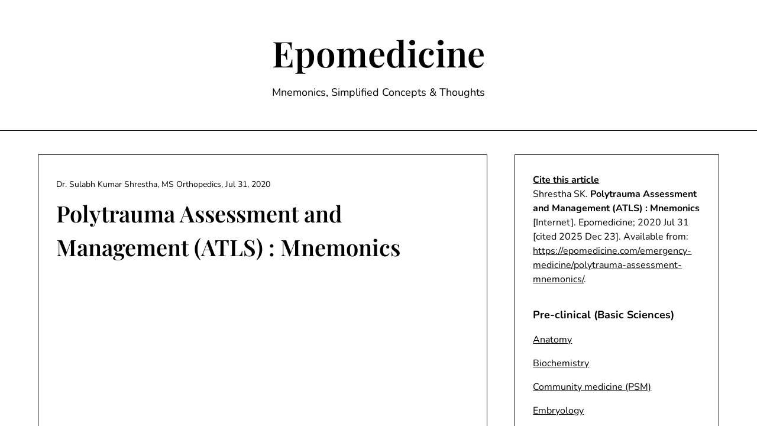

--- FILE ---
content_type: text/html; charset=utf-8
request_url: https://www.google.com/recaptcha/api2/aframe
body_size: 266
content:
<!DOCTYPE HTML><html><head><meta http-equiv="content-type" content="text/html; charset=UTF-8"></head><body><script nonce="9Y_3b-Z6m5CWSAhn6g4alg">/** Anti-fraud and anti-abuse applications only. See google.com/recaptcha */ try{var clients={'sodar':'https://pagead2.googlesyndication.com/pagead/sodar?'};window.addEventListener("message",function(a){try{if(a.source===window.parent){var b=JSON.parse(a.data);var c=clients[b['id']];if(c){var d=document.createElement('img');d.src=c+b['params']+'&rc='+(localStorage.getItem("rc::a")?sessionStorage.getItem("rc::b"):"");window.document.body.appendChild(d);sessionStorage.setItem("rc::e",parseInt(sessionStorage.getItem("rc::e")||0)+1);localStorage.setItem("rc::h",'1766721685373');}}}catch(b){}});window.parent.postMessage("_grecaptcha_ready", "*");}catch(b){}</script></body></html>